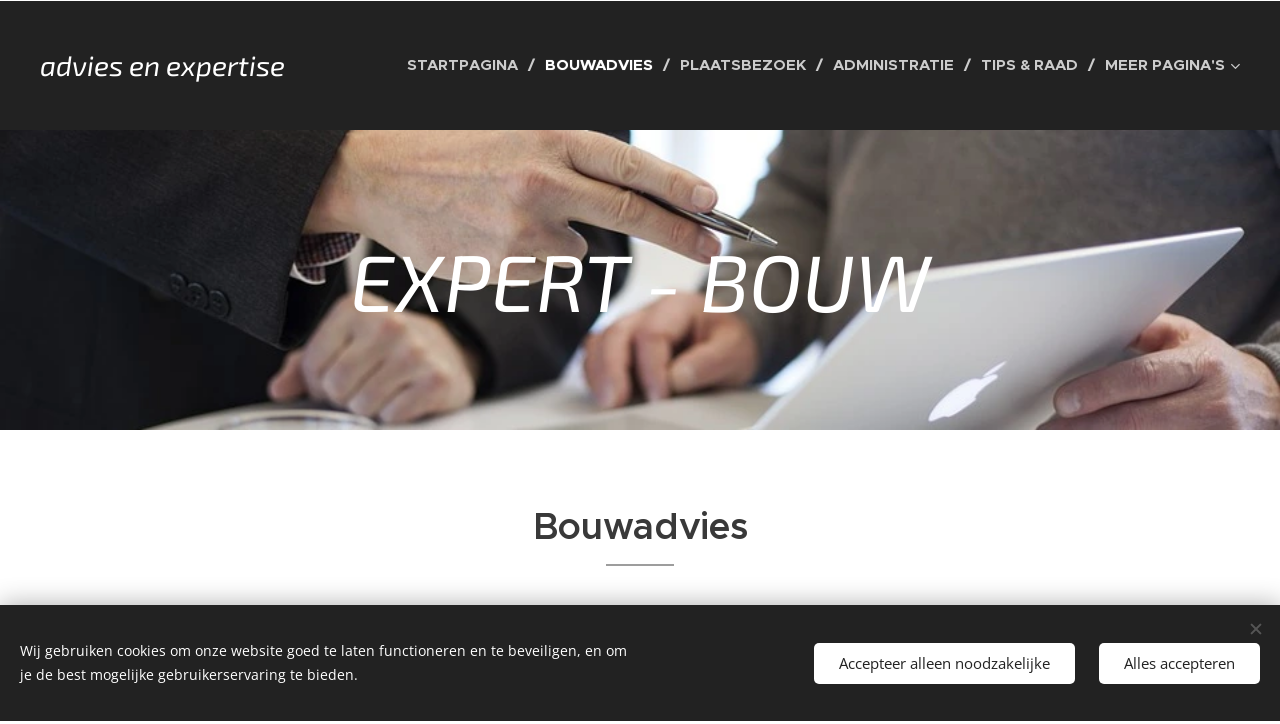

--- FILE ---
content_type: image/svg+xml
request_url: https://duyn491kcolsw.cloudfront.net/files/17/17y/17y5gi.svg?ph=3219f8b795&border=858585&outline=666666&color=585858
body_size: 868
content:
<?xml version="1.0" encoding="utf-8"?>
<!-- Generator: Adobe Illustrator 15.0.2, SVG Export Plug-In . SVG Version: 6.00 Build 0)  -->
<!DOCTYPE svg PUBLIC "-//W3C//DTD SVG 1.1//EN" "http://www.w3.org/Graphics/SVG/1.1/DTD/svg11.dtd">
<svg version="1.1" id="Layer_1" xmlns="http://www.w3.org/2000/svg" xmlns:xlink="http://www.w3.org/1999/xlink" x="0px" y="0px"
	 width="60px" height="60px" viewBox="0 0 60 60" enable-background="new 0 0 60 60" xml:space="preserve">
<path d="M50.896,17.882L49.361,9.29c-0.053-0.296-0.237-0.553-0.499-0.699c-0.264-0.145-0.577-0.164-0.856-0.054
	c-5.396,2.155-11.679,1.498-16.516-1.728l-0.958-0.639c-0.336-0.222-0.774-0.222-1.11,0L28.121,7.04
	c-2.943,1.961-6.367,2.998-9.903,2.998h-0.001c-2.062,0-4.093-0.355-6.035-1.053L11.915,8.89c-0.278-0.1-0.584-0.072-0.838,0.076
	c-0.254,0.146-0.431,0.398-0.484,0.688l-1.478,8.188c-2.783,15.416,5.843,30.598,20.511,36.098c0.102,0.039,0.218,0.058,0.334,0.058
	c0.145,0,0.29-0.028,0.415-0.075C45.015,48.431,53.646,33.274,50.896,17.882 M29.978,51.933
	c-13.549-5.27-21.483-19.395-18.895-33.736l1.272-7.045c1.899,0.588,3.867,0.887,5.862,0.887h0.001
	c3.932,0,7.739-1.154,11.012-3.334l0.748-0.5l0.403,0.27c5.037,3.357,11.506,4.229,17.221,2.338l1.326,7.422
	C51.487,32.567,43.532,46.683,29.978,51.933"/>
<path d="M38.983,23.187l-13.625,9.084l-4.189-4.188c-0.391-0.392-1.024-0.392-1.415,0c-0.39,0.39-0.39,1.022,0,1.414l4.77,4.769
	c0.193,0.193,0.449,0.293,0.707,0.293c0.192,0,0.386-0.055,0.555-0.168l14.306-9.539c0.461-0.307,0.585-0.928,0.278-1.387
	C40.063,23.003,39.444,22.88,38.983,23.187"/>
<script type="text/javascript">
<![CDATA[ var c=window.location.search.split('color=')[1]; c=parseInt(c,16); if(!isNaN(c)){c=c.toString(16);var p=document.getElementsByTagName('path');for(var i=0,l=p.length;i<l;i++){p[i].style.fill='#'+c;}} ]]>
</script>
</svg>


--- FILE ---
content_type: image/svg+xml
request_url: https://duyn491kcolsw.cloudfront.net/files/40/40y/40ynxq.svg?ph=3219f8b795&border=858585&outline=666666&color=585858
body_size: 445
content:
<svg xmlns="http://www.w3.org/2000/svg" viewBox="0 0 102.5 102.6"><style type="text/css">.st0{fill:#111}</style><g><path class="st0" d="M66.3,55.8H52.9l7-24.7c0.1-0.4,0-0.8-0.2-1.1c-0.2-0.3-0.6-0.5-1-0.5h-15c-0.6,0-1.1,0.4-1.2,1L35,64.3
		c-0.1,0.4,0,0.8,0.2,1.1c0.2,0.3,0.6,0.5,1,0.5h13.3l-7,24.7c-0.2,0.6,0.1,1.2,0.7,1.5c0.2,0.1,0.3,0.1,0.5,0.1
		c0.4,0,0.8-0.2,1-0.6l22.5-33.7c0.3-0.4,0.3-0.9,0.1-1.3C67.1,56.1,66.7,55.8,66.3,55.8z M47.2,83.5l5.3-18.5
		c0.1-0.4,0-0.8-0.2-1.1c-0.2-0.3-0.6-0.5-1-0.5H37.8l6.9-31.3h12.3l-7,24.7c-0.1,0.4,0,0.8,0.2,1.1c0.2,0.3,0.6,0.5,1,0.5h12.7
		L47.2,83.5z"/><path class="st0" d="M92.5,101.3V52.8l7.8,9.3c0.2,0.3,0.6,0.4,1,0.4c0.3,0,0.6-0.1,0.8-0.3c0.5-0.4,0.6-1.2,0.2-1.8l-50-60
		c-0.6-0.6-1.2-0.7-1.9,0l-50,60c-0.4,0.5-0.4,1.3,0.2,1.8c0.2,0.2,0.5,0.3,0.8,0.3c0.4,0,0.7-0.2,1-0.4l7.8-9.3v48.5
		c0,0.7,0.6,1.3,1.3,1.3h80C91.9,102.6,92.5,102,92.5,101.3z M12.5,100.1V49.8L51.3,3.3L90,49.8v50.3H12.5z"/></g><script type="text/javascript"><![CDATA[ var c=window.location.search.split("color=")[1];if(c=parseInt(c,16),!isNaN(c)){c=c.toString(16);for(var p=document.getElementsByTagName("path"),i=0,l=p.length;i<l;i++){p[i].style.fill="#"+c}} ]]></script></svg>